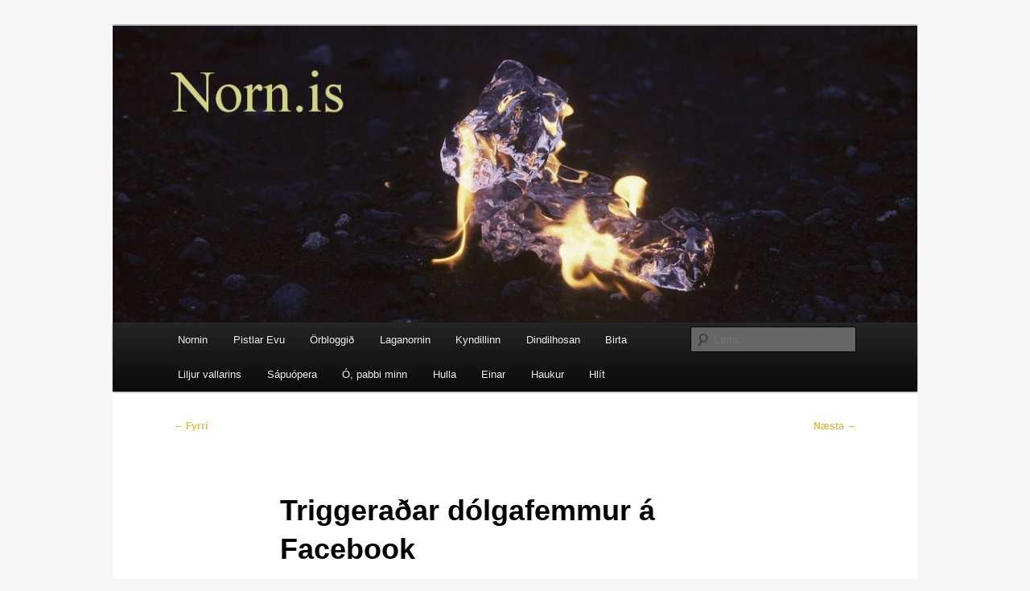

--- FILE ---
content_type: text/html; charset=UTF-8
request_url: https://www.norn.is/blog/triggeradar-dolgafemmur-facebook/
body_size: 10519
content:
<!DOCTYPE html>
<html lang="is">
<head>
<meta charset="UTF-8" />
<meta name="viewport" content="width=device-width, initial-scale=1.0" />
<title>
Triggeraðar dólgafemmur á Facebook - Norn.isNorn.is	</title>
<link rel="profile" href="https://gmpg.org/xfn/11" />
<link rel="stylesheet" type="text/css" media="all" href="https://www.norn.is/wp-content/themes/mins-eigins/style.css?ver=20251202" />
<link rel="pingback" href="https://www.norn.is/xmlrpc.php">
<meta name='robots' content='noindex, nofollow' />

	<!-- This site is optimized with the Yoast SEO plugin v26.8 - https://yoast.com/product/yoast-seo-wordpress/ -->
	<meta property="og:locale" content="is_IS" />
	<meta property="og:type" content="article" />
	<meta property="og:title" content="Triggeraðar dólgafemmur á Facebook - Norn.is" />
	<meta property="og:description" content="S&iacute;&eth;asta &thorn;ri&eth;judagskv&ouml;ld f&eacute;kk &eacute;g &aacute;bendingu um a&eth; &iacute; loku&eth;um fb h&oacute;p v&aelig;ri gagnr&yacute;ni m&iacute;n &aacute; feminiskar ranns&oacute;knir til umr&aelig;&eth;u. &Eacute;g haf&eth;i veri&eth; skr&aacute;&eth; &iacute; &thorn;ennan h&oacute;p (ekki a&eth; eigin frumkv&aelig;&eth;i) svo &eacute;g f&oacute;r inn &aacute; &thorn;ennan &thorn;r&aacute;&eth; og augl&yacute;sti&nbsp;eftir &iacute;slenskri, &hellip; Halda áfram að lesa &rarr; Halda áfram að lesa &rarr;" />
	<meta property="og:url" content="https://www.norn.is/blog/triggeradar-dolgafemmur-facebook/" />
	<meta property="og:site_name" content="Norn.is" />
	<meta property="article:publisher" content="https://www.facebook.com/eva.norn/" />
	<meta property="article:published_time" content="2015-09-03T21:59:47+00:00" />
	<meta property="article:modified_time" content="2019-05-02T08:04:51+00:00" />
	<meta property="og:image" content="http://www.norn.is/wp-content/uploads/2015/09/111315-RickMcKee2-750x400.jpg" />
	<meta name="author" content="kyndill" />
	<meta name="twitter:card" content="summary_large_image" />
	<meta name="twitter:label1" content="Written by" />
	<meta name="twitter:data1" content="" />
	<meta name="twitter:label2" content="Est. reading time" />
	<meta name="twitter:data2" content="2 minutes" />
	<script type="application/ld+json" class="yoast-schema-graph">{"@context":"https://schema.org","@graph":[{"@type":"Article","@id":"https://www.norn.is/blog/triggeradar-dolgafemmur-facebook/#article","isPartOf":{"@id":"https://www.norn.is/blog/triggeradar-dolgafemmur-facebook/"},"author":{"name":"kyndill","@id":"https://www.norn.is/#/schema/person/028c33a62d8436ba2faf43a3841d1dce"},"headline":"Triggeraðar dólgafemmur á Facebook","datePublished":"2015-09-03T21:59:47+00:00","dateModified":"2019-05-02T08:04:51+00:00","mainEntityOfPage":{"@id":"https://www.norn.is/blog/triggeradar-dolgafemmur-facebook/"},"wordCount":402,"image":{"@id":"https://www.norn.is/blog/triggeradar-dolgafemmur-facebook/#primaryimage"},"thumbnailUrl":"http://www.norn.is/wp-content/uploads/2015/09/111315-RickMcKee2-750x400.jpg","keywords":["Christina Hoff Sommers","Fánaberar fávísinnar","gervivísindi","trigger warnings","þolendaskömm"],"articleSection":["Allt efni","Kyndillinn (um kyn og klám)"],"inLanguage":"is"},{"@type":"WebPage","@id":"https://www.norn.is/blog/triggeradar-dolgafemmur-facebook/","url":"https://www.norn.is/blog/triggeradar-dolgafemmur-facebook/","name":"Triggeraðar dólgafemmur á Facebook - Norn.is","isPartOf":{"@id":"https://www.norn.is/#website"},"primaryImageOfPage":{"@id":"https://www.norn.is/blog/triggeradar-dolgafemmur-facebook/#primaryimage"},"image":{"@id":"https://www.norn.is/blog/triggeradar-dolgafemmur-facebook/#primaryimage"},"thumbnailUrl":"http://www.norn.is/wp-content/uploads/2015/09/111315-RickMcKee2-750x400.jpg","datePublished":"2015-09-03T21:59:47+00:00","dateModified":"2019-05-02T08:04:51+00:00","author":{"@id":"https://www.norn.is/#/schema/person/028c33a62d8436ba2faf43a3841d1dce"},"breadcrumb":{"@id":"https://www.norn.is/blog/triggeradar-dolgafemmur-facebook/#breadcrumb"},"inLanguage":"is","potentialAction":[{"@type":"ReadAction","target":["https://www.norn.is/blog/triggeradar-dolgafemmur-facebook/"]}]},{"@type":"ImageObject","inLanguage":"is","@id":"https://www.norn.is/blog/triggeradar-dolgafemmur-facebook/#primaryimage","url":"http://www.norn.is/wp-content/uploads/2015/09/111315-RickMcKee2-750x400.jpg","contentUrl":"http://www.norn.is/wp-content/uploads/2015/09/111315-RickMcKee2-750x400.jpg"},{"@type":"BreadcrumbList","@id":"https://www.norn.is/blog/triggeradar-dolgafemmur-facebook/#breadcrumb","itemListElement":[{"@type":"ListItem","position":1,"name":"Home","item":"https://www.norn.is/"},{"@type":"ListItem","position":2,"name":"Triggeraðar dólgafemmur á Facebook"}]},{"@type":"WebSite","@id":"https://www.norn.is/#website","url":"https://www.norn.is/","name":"Norn.is","description":"Eva Hauksdóttir","potentialAction":[{"@type":"SearchAction","target":{"@type":"EntryPoint","urlTemplate":"https://www.norn.is/?s={search_term_string}"},"query-input":{"@type":"PropertyValueSpecification","valueRequired":true,"valueName":"search_term_string"}}],"inLanguage":"is"},{"@type":"Person","@id":"https://www.norn.is/#/schema/person/028c33a62d8436ba2faf43a3841d1dce","name":"kyndill","url":"https://www.norn.is/blog/author/kyndill/"}]}</script>
	<!-- / Yoast SEO plugin. -->


<link rel="amphtml" href="https://www.norn.is/blog/triggeradar-dolgafemmur-facebook/amp/" /><meta name="generator" content="AMP for WP 1.1.11"/><link rel="alternate" type="application/rss+xml" title="Norn.is &raquo; Straumur" href="https://www.norn.is/feed/" />
<link rel="alternate" type="application/rss+xml" title="Norn.is &raquo; Straumur athugasemda" href="https://www.norn.is/comments/feed/" />
<link rel="alternate" title="oEmbed (JSON)" type="application/json+oembed" href="https://www.norn.is/wp-json/oembed/1.0/embed?url=https%3A%2F%2Fwww.norn.is%2Fblog%2Ftriggeradar-dolgafemmur-facebook%2F" />
<link rel="alternate" title="oEmbed (XML)" type="text/xml+oembed" href="https://www.norn.is/wp-json/oembed/1.0/embed?url=https%3A%2F%2Fwww.norn.is%2Fblog%2Ftriggeradar-dolgafemmur-facebook%2F&#038;format=xml" />
<style id='wp-img-auto-sizes-contain-inline-css' type='text/css'>
img:is([sizes=auto i],[sizes^="auto," i]){contain-intrinsic-size:3000px 1500px}
/*# sourceURL=wp-img-auto-sizes-contain-inline-css */
</style>
<style id='wp-emoji-styles-inline-css' type='text/css'>

	img.wp-smiley, img.emoji {
		display: inline !important;
		border: none !important;
		box-shadow: none !important;
		height: 1em !important;
		width: 1em !important;
		margin: 0 0.07em !important;
		vertical-align: -0.1em !important;
		background: none !important;
		padding: 0 !important;
	}
/*# sourceURL=wp-emoji-styles-inline-css */
</style>
<style id='wp-block-library-inline-css' type='text/css'>
:root{--wp-block-synced-color:#7a00df;--wp-block-synced-color--rgb:122,0,223;--wp-bound-block-color:var(--wp-block-synced-color);--wp-editor-canvas-background:#ddd;--wp-admin-theme-color:#007cba;--wp-admin-theme-color--rgb:0,124,186;--wp-admin-theme-color-darker-10:#006ba1;--wp-admin-theme-color-darker-10--rgb:0,107,160.5;--wp-admin-theme-color-darker-20:#005a87;--wp-admin-theme-color-darker-20--rgb:0,90,135;--wp-admin-border-width-focus:2px}@media (min-resolution:192dpi){:root{--wp-admin-border-width-focus:1.5px}}.wp-element-button{cursor:pointer}:root .has-very-light-gray-background-color{background-color:#eee}:root .has-very-dark-gray-background-color{background-color:#313131}:root .has-very-light-gray-color{color:#eee}:root .has-very-dark-gray-color{color:#313131}:root .has-vivid-green-cyan-to-vivid-cyan-blue-gradient-background{background:linear-gradient(135deg,#00d084,#0693e3)}:root .has-purple-crush-gradient-background{background:linear-gradient(135deg,#34e2e4,#4721fb 50%,#ab1dfe)}:root .has-hazy-dawn-gradient-background{background:linear-gradient(135deg,#faaca8,#dad0ec)}:root .has-subdued-olive-gradient-background{background:linear-gradient(135deg,#fafae1,#67a671)}:root .has-atomic-cream-gradient-background{background:linear-gradient(135deg,#fdd79a,#004a59)}:root .has-nightshade-gradient-background{background:linear-gradient(135deg,#330968,#31cdcf)}:root .has-midnight-gradient-background{background:linear-gradient(135deg,#020381,#2874fc)}:root{--wp--preset--font-size--normal:16px;--wp--preset--font-size--huge:42px}.has-regular-font-size{font-size:1em}.has-larger-font-size{font-size:2.625em}.has-normal-font-size{font-size:var(--wp--preset--font-size--normal)}.has-huge-font-size{font-size:var(--wp--preset--font-size--huge)}.has-text-align-center{text-align:center}.has-text-align-left{text-align:left}.has-text-align-right{text-align:right}.has-fit-text{white-space:nowrap!important}#end-resizable-editor-section{display:none}.aligncenter{clear:both}.items-justified-left{justify-content:flex-start}.items-justified-center{justify-content:center}.items-justified-right{justify-content:flex-end}.items-justified-space-between{justify-content:space-between}.screen-reader-text{border:0;clip-path:inset(50%);height:1px;margin:-1px;overflow:hidden;padding:0;position:absolute;width:1px;word-wrap:normal!important}.screen-reader-text:focus{background-color:#ddd;clip-path:none;color:#444;display:block;font-size:1em;height:auto;left:5px;line-height:normal;padding:15px 23px 14px;text-decoration:none;top:5px;width:auto;z-index:100000}html :where(.has-border-color){border-style:solid}html :where([style*=border-top-color]){border-top-style:solid}html :where([style*=border-right-color]){border-right-style:solid}html :where([style*=border-bottom-color]){border-bottom-style:solid}html :where([style*=border-left-color]){border-left-style:solid}html :where([style*=border-width]){border-style:solid}html :where([style*=border-top-width]){border-top-style:solid}html :where([style*=border-right-width]){border-right-style:solid}html :where([style*=border-bottom-width]){border-bottom-style:solid}html :where([style*=border-left-width]){border-left-style:solid}html :where(img[class*=wp-image-]){height:auto;max-width:100%}:where(figure){margin:0 0 1em}html :where(.is-position-sticky){--wp-admin--admin-bar--position-offset:var(--wp-admin--admin-bar--height,0px)}@media screen and (max-width:600px){html :where(.is-position-sticky){--wp-admin--admin-bar--position-offset:0px}}

/*# sourceURL=wp-block-library-inline-css */
</style><style id='global-styles-inline-css' type='text/css'>
:root{--wp--preset--aspect-ratio--square: 1;--wp--preset--aspect-ratio--4-3: 4/3;--wp--preset--aspect-ratio--3-4: 3/4;--wp--preset--aspect-ratio--3-2: 3/2;--wp--preset--aspect-ratio--2-3: 2/3;--wp--preset--aspect-ratio--16-9: 16/9;--wp--preset--aspect-ratio--9-16: 9/16;--wp--preset--color--black: #000;--wp--preset--color--cyan-bluish-gray: #abb8c3;--wp--preset--color--white: #fff;--wp--preset--color--pale-pink: #f78da7;--wp--preset--color--vivid-red: #cf2e2e;--wp--preset--color--luminous-vivid-orange: #ff6900;--wp--preset--color--luminous-vivid-amber: #fcb900;--wp--preset--color--light-green-cyan: #7bdcb5;--wp--preset--color--vivid-green-cyan: #00d084;--wp--preset--color--pale-cyan-blue: #8ed1fc;--wp--preset--color--vivid-cyan-blue: #0693e3;--wp--preset--color--vivid-purple: #9b51e0;--wp--preset--color--blue: #1982d1;--wp--preset--color--dark-gray: #373737;--wp--preset--color--medium-gray: #666;--wp--preset--color--light-gray: #e2e2e2;--wp--preset--gradient--vivid-cyan-blue-to-vivid-purple: linear-gradient(135deg,rgb(6,147,227) 0%,rgb(155,81,224) 100%);--wp--preset--gradient--light-green-cyan-to-vivid-green-cyan: linear-gradient(135deg,rgb(122,220,180) 0%,rgb(0,208,130) 100%);--wp--preset--gradient--luminous-vivid-amber-to-luminous-vivid-orange: linear-gradient(135deg,rgb(252,185,0) 0%,rgb(255,105,0) 100%);--wp--preset--gradient--luminous-vivid-orange-to-vivid-red: linear-gradient(135deg,rgb(255,105,0) 0%,rgb(207,46,46) 100%);--wp--preset--gradient--very-light-gray-to-cyan-bluish-gray: linear-gradient(135deg,rgb(238,238,238) 0%,rgb(169,184,195) 100%);--wp--preset--gradient--cool-to-warm-spectrum: linear-gradient(135deg,rgb(74,234,220) 0%,rgb(151,120,209) 20%,rgb(207,42,186) 40%,rgb(238,44,130) 60%,rgb(251,105,98) 80%,rgb(254,248,76) 100%);--wp--preset--gradient--blush-light-purple: linear-gradient(135deg,rgb(255,206,236) 0%,rgb(152,150,240) 100%);--wp--preset--gradient--blush-bordeaux: linear-gradient(135deg,rgb(254,205,165) 0%,rgb(254,45,45) 50%,rgb(107,0,62) 100%);--wp--preset--gradient--luminous-dusk: linear-gradient(135deg,rgb(255,203,112) 0%,rgb(199,81,192) 50%,rgb(65,88,208) 100%);--wp--preset--gradient--pale-ocean: linear-gradient(135deg,rgb(255,245,203) 0%,rgb(182,227,212) 50%,rgb(51,167,181) 100%);--wp--preset--gradient--electric-grass: linear-gradient(135deg,rgb(202,248,128) 0%,rgb(113,206,126) 100%);--wp--preset--gradient--midnight: linear-gradient(135deg,rgb(2,3,129) 0%,rgb(40,116,252) 100%);--wp--preset--font-size--small: 13px;--wp--preset--font-size--medium: 20px;--wp--preset--font-size--large: 36px;--wp--preset--font-size--x-large: 42px;--wp--preset--spacing--20: 0.44rem;--wp--preset--spacing--30: 0.67rem;--wp--preset--spacing--40: 1rem;--wp--preset--spacing--50: 1.5rem;--wp--preset--spacing--60: 2.25rem;--wp--preset--spacing--70: 3.38rem;--wp--preset--spacing--80: 5.06rem;--wp--preset--shadow--natural: 6px 6px 9px rgba(0, 0, 0, 0.2);--wp--preset--shadow--deep: 12px 12px 50px rgba(0, 0, 0, 0.4);--wp--preset--shadow--sharp: 6px 6px 0px rgba(0, 0, 0, 0.2);--wp--preset--shadow--outlined: 6px 6px 0px -3px rgb(255, 255, 255), 6px 6px rgb(0, 0, 0);--wp--preset--shadow--crisp: 6px 6px 0px rgb(0, 0, 0);}:where(.is-layout-flex){gap: 0.5em;}:where(.is-layout-grid){gap: 0.5em;}body .is-layout-flex{display: flex;}.is-layout-flex{flex-wrap: wrap;align-items: center;}.is-layout-flex > :is(*, div){margin: 0;}body .is-layout-grid{display: grid;}.is-layout-grid > :is(*, div){margin: 0;}:where(.wp-block-columns.is-layout-flex){gap: 2em;}:where(.wp-block-columns.is-layout-grid){gap: 2em;}:where(.wp-block-post-template.is-layout-flex){gap: 1.25em;}:where(.wp-block-post-template.is-layout-grid){gap: 1.25em;}.has-black-color{color: var(--wp--preset--color--black) !important;}.has-cyan-bluish-gray-color{color: var(--wp--preset--color--cyan-bluish-gray) !important;}.has-white-color{color: var(--wp--preset--color--white) !important;}.has-pale-pink-color{color: var(--wp--preset--color--pale-pink) !important;}.has-vivid-red-color{color: var(--wp--preset--color--vivid-red) !important;}.has-luminous-vivid-orange-color{color: var(--wp--preset--color--luminous-vivid-orange) !important;}.has-luminous-vivid-amber-color{color: var(--wp--preset--color--luminous-vivid-amber) !important;}.has-light-green-cyan-color{color: var(--wp--preset--color--light-green-cyan) !important;}.has-vivid-green-cyan-color{color: var(--wp--preset--color--vivid-green-cyan) !important;}.has-pale-cyan-blue-color{color: var(--wp--preset--color--pale-cyan-blue) !important;}.has-vivid-cyan-blue-color{color: var(--wp--preset--color--vivid-cyan-blue) !important;}.has-vivid-purple-color{color: var(--wp--preset--color--vivid-purple) !important;}.has-black-background-color{background-color: var(--wp--preset--color--black) !important;}.has-cyan-bluish-gray-background-color{background-color: var(--wp--preset--color--cyan-bluish-gray) !important;}.has-white-background-color{background-color: var(--wp--preset--color--white) !important;}.has-pale-pink-background-color{background-color: var(--wp--preset--color--pale-pink) !important;}.has-vivid-red-background-color{background-color: var(--wp--preset--color--vivid-red) !important;}.has-luminous-vivid-orange-background-color{background-color: var(--wp--preset--color--luminous-vivid-orange) !important;}.has-luminous-vivid-amber-background-color{background-color: var(--wp--preset--color--luminous-vivid-amber) !important;}.has-light-green-cyan-background-color{background-color: var(--wp--preset--color--light-green-cyan) !important;}.has-vivid-green-cyan-background-color{background-color: var(--wp--preset--color--vivid-green-cyan) !important;}.has-pale-cyan-blue-background-color{background-color: var(--wp--preset--color--pale-cyan-blue) !important;}.has-vivid-cyan-blue-background-color{background-color: var(--wp--preset--color--vivid-cyan-blue) !important;}.has-vivid-purple-background-color{background-color: var(--wp--preset--color--vivid-purple) !important;}.has-black-border-color{border-color: var(--wp--preset--color--black) !important;}.has-cyan-bluish-gray-border-color{border-color: var(--wp--preset--color--cyan-bluish-gray) !important;}.has-white-border-color{border-color: var(--wp--preset--color--white) !important;}.has-pale-pink-border-color{border-color: var(--wp--preset--color--pale-pink) !important;}.has-vivid-red-border-color{border-color: var(--wp--preset--color--vivid-red) !important;}.has-luminous-vivid-orange-border-color{border-color: var(--wp--preset--color--luminous-vivid-orange) !important;}.has-luminous-vivid-amber-border-color{border-color: var(--wp--preset--color--luminous-vivid-amber) !important;}.has-light-green-cyan-border-color{border-color: var(--wp--preset--color--light-green-cyan) !important;}.has-vivid-green-cyan-border-color{border-color: var(--wp--preset--color--vivid-green-cyan) !important;}.has-pale-cyan-blue-border-color{border-color: var(--wp--preset--color--pale-cyan-blue) !important;}.has-vivid-cyan-blue-border-color{border-color: var(--wp--preset--color--vivid-cyan-blue) !important;}.has-vivid-purple-border-color{border-color: var(--wp--preset--color--vivid-purple) !important;}.has-vivid-cyan-blue-to-vivid-purple-gradient-background{background: var(--wp--preset--gradient--vivid-cyan-blue-to-vivid-purple) !important;}.has-light-green-cyan-to-vivid-green-cyan-gradient-background{background: var(--wp--preset--gradient--light-green-cyan-to-vivid-green-cyan) !important;}.has-luminous-vivid-amber-to-luminous-vivid-orange-gradient-background{background: var(--wp--preset--gradient--luminous-vivid-amber-to-luminous-vivid-orange) !important;}.has-luminous-vivid-orange-to-vivid-red-gradient-background{background: var(--wp--preset--gradient--luminous-vivid-orange-to-vivid-red) !important;}.has-very-light-gray-to-cyan-bluish-gray-gradient-background{background: var(--wp--preset--gradient--very-light-gray-to-cyan-bluish-gray) !important;}.has-cool-to-warm-spectrum-gradient-background{background: var(--wp--preset--gradient--cool-to-warm-spectrum) !important;}.has-blush-light-purple-gradient-background{background: var(--wp--preset--gradient--blush-light-purple) !important;}.has-blush-bordeaux-gradient-background{background: var(--wp--preset--gradient--blush-bordeaux) !important;}.has-luminous-dusk-gradient-background{background: var(--wp--preset--gradient--luminous-dusk) !important;}.has-pale-ocean-gradient-background{background: var(--wp--preset--gradient--pale-ocean) !important;}.has-electric-grass-gradient-background{background: var(--wp--preset--gradient--electric-grass) !important;}.has-midnight-gradient-background{background: var(--wp--preset--gradient--midnight) !important;}.has-small-font-size{font-size: var(--wp--preset--font-size--small) !important;}.has-medium-font-size{font-size: var(--wp--preset--font-size--medium) !important;}.has-large-font-size{font-size: var(--wp--preset--font-size--large) !important;}.has-x-large-font-size{font-size: var(--wp--preset--font-size--x-large) !important;}
/*# sourceURL=global-styles-inline-css */
</style>

<style id='classic-theme-styles-inline-css' type='text/css'>
/*! This file is auto-generated */
.wp-block-button__link{color:#fff;background-color:#32373c;border-radius:9999px;box-shadow:none;text-decoration:none;padding:calc(.667em + 2px) calc(1.333em + 2px);font-size:1.125em}.wp-block-file__button{background:#32373c;color:#fff;text-decoration:none}
/*# sourceURL=/wp-includes/css/classic-themes.min.css */
</style>
<link rel='stylesheet' id='image-lazy-load-frontend-css' href='https://www.norn.is/wp-content/plugins/image-lazy-load/assets/css/frontend.css?ver=1.1.4' type='text/css' media='all' />
<link rel='stylesheet' id='vlp-public-css' href='https://www.norn.is/wp-content/plugins/visual-link-preview/dist/public.css?ver=2.3.0' type='text/css' media='all' />
<link rel='stylesheet' id='ye_dynamic-css' href='https://www.norn.is/wp-content/plugins/youtube-embed/css/main.min.css?ver=5.4' type='text/css' media='all' />
<link rel='stylesheet' id='parent-style-css' href='https://www.norn.is/wp-content/themes/twentyeleven/style.css?ver=6.9' type='text/css' media='all' />
<link rel='stylesheet' id='child-style-css' href='https://www.norn.is/wp-content/themes/mins-eigins/style.css?ver=6.9' type='text/css' media='all' />
<link rel='stylesheet' id='twentyeleven-block-style-css' href='https://www.norn.is/wp-content/themes/twentyeleven/blocks.css?ver=20240703' type='text/css' media='all' />
<script type="text/javascript" src="https://www.norn.is/wp-includes/js/jquery/jquery.min.js?ver=3.7.1" id="jquery-core-js"></script>
<script type="text/javascript" src="https://www.norn.is/wp-includes/js/jquery/jquery-migrate.min.js?ver=3.4.1" id="jquery-migrate-js"></script>
<link rel="https://api.w.org/" href="https://www.norn.is/wp-json/" /><link rel="alternate" title="JSON" type="application/json" href="https://www.norn.is/wp-json/wp/v2/posts/4294" /><link rel="EditURI" type="application/rsd+xml" title="RSD" href="https://www.norn.is/xmlrpc.php?rsd" />
<link rel='shortlink' href='https://www.norn.is/?p=4294' />
<style>/* CSS added by WP Meta and Date Remover*/.entry-meta {display:none !important;}
	.home .entry-meta { display: none; }
	.entry-footer {display:none !important;}
	.home .entry-footer { display: none; }</style>	<style>
		/* Link color */
		a,
		#site-title a:focus,
		#site-title a:hover,
		#site-title a:active,
		.entry-title a:hover,
		.entry-title a:focus,
		.entry-title a:active,
		.widget_twentyeleven_ephemera .comments-link a:hover,
		section.recent-posts .other-recent-posts a[rel="bookmark"]:hover,
		section.recent-posts .other-recent-posts .comments-link a:hover,
		.format-image footer.entry-meta a:hover,
		#site-generator a:hover {
			color: #dcbb4e;
		}
		section.recent-posts .other-recent-posts .comments-link a:hover {
			border-color: #dcbb4e;
		}
		article.feature-image.small .entry-summary p a:hover,
		.entry-header .comments-link a:hover,
		.entry-header .comments-link a:focus,
		.entry-header .comments-link a:active,
		.feature-slider a.active {
			background-color: #dcbb4e;
		}
	</style>
			<style type="text/css" id="twentyeleven-header-css">
				#site-title,
		#site-description {
			position: absolute;
			clip-path: inset(50%);
		}
				</style>
		<style type="text/css" id="custom-background-css">
body.custom-background { background-color: #f7f7f7; }
</style>
	<link rel="icon" href="https://www.norn.is/wp-content/uploads/2017/09/cropped-1237116_160378767499967_84665999_n-32x32.png" sizes="32x32" />
<link rel="icon" href="https://www.norn.is/wp-content/uploads/2017/09/cropped-1237116_160378767499967_84665999_n-192x192.png" sizes="192x192" />
<link rel="apple-touch-icon" href="https://www.norn.is/wp-content/uploads/2017/09/cropped-1237116_160378767499967_84665999_n-180x180.png" />
<meta name="msapplication-TileImage" content="https://www.norn.is/wp-content/uploads/2017/09/cropped-1237116_160378767499967_84665999_n-270x270.png" />
		<style type="text/css" id="wp-custom-css">
			/*
Welcome to Custom CSS!

To learn how this works, see http://wp.me/PEmnE-Bt
*/
Reduce `padding-top: 0em; in style.css(line 509) up to your requirement.

#Norn.is {
	margin-right: 0;
	padding-bottom: 0;
	padding-left: 0;
	padding-right: 0;
	padding-top: 0;
}

`

Reduce margin-bottom: 3.65625em; in style.css(line 525) as per your requirement.

#site-description {
	color: #7A7A7A;
	font-size: 14px;
	margin-bottom: 3.65625em;
	margin-left: 0;
	margin-right: 270px;
	margin-top: 0;
}		</style>
		</head>

<body class="wp-singular post-template-default single single-post postid-4294 single-format-standard custom-background wp-embed-responsive wp-theme-twentyeleven wp-child-theme-mins-eigins singular two-column right-sidebar">
<div class="skip-link"><a class="assistive-text" href="#content">Hoppa í meginmál</a></div><div id="page" class="hfeed">
	<header id="branding">
			<hgroup>
									<h1 id="site-title"><span><a href="https://www.norn.is/" rel="home" >Norn.is</a></span></h1>
										<h2 id="site-description">Eva Hauksdóttir</h2>
							</hgroup>

						<a href="https://www.norn.is/" rel="home" >
				<img src="https://www.norn.is/wp-content/uploads/2013/08/copy-cropped-haus.jpg" width="1000" height="369" alt="Norn.is" srcset="https://www.norn.is/wp-content/uploads/2013/08/copy-cropped-haus.jpg 1000w, https://www.norn.is/wp-content/uploads/2013/08/copy-cropped-haus-300x110.jpg 300w" sizes="(max-width: 1000px) 100vw, 1000px" decoding="async" fetchpriority="high" />			</a>
			
						<div class="only-search with-image">
					<form method="get" id="searchform" action="https://www.norn.is/">
		<label for="s" class="assistive-text">Leita</label>
		<input type="text" class="field" name="s" id="s" placeholder="Leita" />
		<input type="submit" class="submit" name="submit" id="searchsubmit" value="Leita" />
	</form>
			</div>
				
			<nav id="access">
				<h3 class="assistive-text">Aðalvalmynd	</h3>
				<div class="menu-heim-container"><ul id="menu-heim" class="menu"><li id="menu-item-15862" class="menu-item menu-item-type-custom menu-item-object-custom menu-item-home menu-item-15862"><a href="http://www.norn.is" title="						">Nornin</a></li>
<li id="menu-item-474" class="menu-item menu-item-type-custom menu-item-object-custom menu-item-474"><a href="http://www.norn.is/pistlar">Pistlar Evu</a></li>
<li id="menu-item-623" class="menu-item menu-item-type-custom menu-item-object-custom menu-item-623"><a href="http://www.norn.is/orblogg/">Örbloggið</a></li>
<li id="menu-item-798" class="menu-item menu-item-type-custom menu-item-object-custom menu-item-798"><a href="http://www.norn.is/laganornin">Laganornin</a></li>
<li id="menu-item-67" class="menu-item menu-item-type-custom menu-item-object-custom menu-item-67"><a href="http://www.norn.is/kyndillinn">Kyndillinn</a></li>
<li id="menu-item-498" class="menu-item menu-item-type-custom menu-item-object-custom menu-item-498"><a href="http://www.norn.is/dindilhosan/">Dindilhosan</a></li>
<li id="menu-item-667" class="menu-item menu-item-type-custom menu-item-object-custom menu-item-667"><a href="http://www.norn.is/birta/">Birta</a></li>
<li id="menu-item-873" class="menu-item menu-item-type-custom menu-item-object-custom menu-item-873"><a href="http://www.norn.is/liljur-vallarins/">Liljur vallarins</a></li>
<li id="menu-item-15869" class="menu-item menu-item-type-custom menu-item-object-custom menu-item-15869"><a href="http://www.norn.is/sapuopera/" title="						">Sápuópera</a></li>
<li id="menu-item-639" class="menu-item menu-item-type-custom menu-item-object-custom menu-item-639"><a href="http://www.norn.is/pabbi/">Ó, pabbi minn</a></li>
<li id="menu-item-998" class="menu-item menu-item-type-custom menu-item-object-custom menu-item-998"><a href="http://www.norn.is/hulla">Hulla</a></li>
<li id="menu-item-1471" class="menu-item menu-item-type-custom menu-item-object-custom menu-item-1471"><a href="http://www.norn.is/einar">Einar</a></li>
<li id="menu-item-17894" class="menu-item menu-item-type-custom menu-item-object-custom menu-item-17894"><a href="http://www.norn.is/haukur">Haukur</a></li>
<li id="menu-item-22334" class="menu-item menu-item-type-custom menu-item-object-custom menu-item-22334"><a href="https://hlit.is/">Hlít</a></li>
</ul></div>			</nav><!-- #access -->
	</header><!-- #branding -->


	<div id="main">

		<div id="primary">
			<div id="content" role="main">

				
					<nav id="nav-single">
						<h3 class="assistive-text">Leiðarkerfi færslna</h3>
						<span class="nav-previous"><a href="https://www.norn.is/blog/pirataskjaldborgin-fjarmalaradherra-og-sjotta-bodordid/" rel="prev"><span class="meta-nav">&larr;</span> Fyrri</a></span>
						<span class="nav-next"><a href="https://www.norn.is/blog/umfang-mala-rettlaetir-ekki-mannrettindabrot-vidtal-vid-hafthor-saevarsson/" rel="next">Næsta <span class="meta-nav">&rarr;</span></a></span>
					</nav><!-- #nav-single -->

					
<article id="post-4294" class="post-4294 post type-post status-publish format-standard hentry category-allt-efni category-kyndillinn-um-kyn-og-klam tag-christina-hoff-sommers tag-fanaberar-favisinnar tag-gervivisindi tag-trigger-warnings tag-tholendaskomm">
	<header class="entry-header">
		<h1 class="entry-title">Triggeraðar dólgafemmur á Facebook</h1>

				<div class="entry-meta">
			<span class="sep">Birt þann </span><a href="https://www.norn.is/blog/triggeradar-dolgafemmur-facebook/" title="" rel="bookmark"><time class="entry-date" datetime=""></time></a><span class="by-author"> <span class="sep"> af </span> <span class="author vcard"><a class="url fn n" href="https://www.norn.is/blog/author/kyndill/" title="Skoða allar færslur eftir " rel="author"></a></span></span>		</div><!-- .entry-meta -->
			</header><!-- .entry-header -->

	<div class="entry-content">
		<p>				<a href="http://www.norn.is/wp-content/uploads/2015/09/111315-RickMcKee2-750x400.jpg"><noscript><IMG class="aligncenter size-full wp-image-3164" height="400" src="http://www.norn.is/wp-content/uploads/2015/09/111315-RickMcKee2-750x400.jpg" width="750"></noscript><img decoding="async" class="aligncenter size-full wp-image-3164 lazy" alt="" width="750" height="400" data-src="http://www.norn.is/wp-content/uploads/2015/09/111315-RickMcKee2-750x400.jpg" src="[data-uri]"></a>S&iacute;&eth;asta &thorn;ri&eth;judagskv&ouml;ld f&eacute;kk &eacute;g &aacute;bendingu um a&eth; &iacute; loku&eth;um fb h&oacute;p v&aelig;ri gagnr&yacute;ni m&iacute;n &aacute; feminiskar ranns&oacute;knir til umr&aelig;&eth;u. &Eacute;g haf&eth;i veri&eth; skr&aacute;&eth; &iacute; &thorn;ennan h&oacute;p (ekki a&eth; eigin frumkv&aelig;&eth;i) svo &eacute;g f&oacute;r inn &aacute; &thorn;ennan &thorn;r&aacute;&eth; og augl&yacute;sti<span class="text_exposed_show">&nbsp;eftir &iacute;slenskri, feminiskri ranns&oacute;kn, sem sni&eth;gengi ekki v&iacute;sindalegar a&eth;fer&eth;ir. Ekki gat neinn bent &aacute; sl&iacute;ka ranns&oacute;kn en m&eacute;r var hinsvegar sagt a&eth; &thorn;ar sem &eacute;g hef&eth;i ekki pr&oacute;fgr&aacute;&eth;u &iacute; v&iacute;sindalegri a&eth;fer&eth;afr&aelig;&eth;i, v&aelig;ri &eacute;g vanh&aelig;f til a&eth; meta kynjafr&aelig;&eth;ranns&oacute;knir.</span><span id="more-4294"></span><div class="text_exposed_show">
<p>&Iacute; framhaldinu var &eacute;g svo &aacute;s&ouml;ku&eth; um &bdquo;&thorn;olendask&ouml;mm&ldquo; &thorn;&oacute;tt &eacute;g hef&eth;i ekki minnst &aacute; ofbeldi e&eth;a &thorn;olendur, heldur, a&eth; gefnu tilefni, bent &aacute; a&eth; &thorn;a&eth; &thorn;arf ekki pr&oacute;fgr&aacute;&eth;u til a&eth; &aacute;tta sig &aacute; &thorn;v&iacute; a&eth; &bdquo;ranns&oacute;kn&ldquo; &thorn;ar sem 6 manna &uacute;rtak er vali&eth; me&eth; &thorn;a&eth; &iacute; huga a&eth; n&aacute; fram fyrirframgefinni ni&eth;urst&ouml;&eth;u, er ekki til &thorn;ess fallin a&eth; draga v&iacute;&eth;t&aelig;kar &aacute;lyktanir.</p>
<p>Allt a&eth; einu var m&eacute;r sagt a&eth; h&oacute;purinn &aelig;tti a&eth; vera &bdquo;&thorn;olendav&aelig;nn vettvangur&ldquo; og &thorn;&oacute;ttu hugmyndir m&iacute;nar vera svo hr&aelig;&eth;ileg reynsla fyrir &thorn;olendur a&eth; m&eacute;r var hent &uacute;t &uacute;r h&oacute;pnum. Ekki gr&aelig;t &eacute;g &thorn;a&eth;, m&eacute;r finnst yfirdrifi&eth; n&oacute;g frambo&eth; af nau&eth;gunars&ouml;gum &aacute; netinu. M&eacute;r finnst l&eacute;legt a&eth; gefa f&oacute;lki sem er til umr&aelig;&eth;u ekki kost &aacute; a&eth; svara fyrir sig en &thorn;a&eth; er tilgangsl&iacute;ti&eth; a&eth; reyna a&eth; halda uppi samr&aelig;&eth;u vi&eth; &thorn;essa nau&eth;gunarmenningarpredikara hvort sem er.</p>
<p>En &thorn;essi upp&aacute;koma sannf&aelig;r&eth;i mig um a&eth; s&uacute; hugmynd a&eth; f&oacute;lk sem hefur or&eth;i&eth; fyrir kynfer&eth;islegum &aacute;f&ouml;llum eigi helst a&eth; liggja vafi&eth; inn &iacute; b&oacute;mull og sj&uacute;ga &thorn;umalinn &thorn;a&eth; sem eftir er &aelig;vinnar, er ekkert bara amer&iacute;sk klikkun, heldur hafa &iacute;slenskir feministar teki&eth; hana upp &aacute; arma s&iacute;na. Ef bara &thorn;a&eth; a&eth; vita a&eth; einhver sem s&eacute;r &iacute; gegnum rugli&eth; geti fylgst me&eth; fb h&oacute;p, &thorn;ykir traumatiserandi upplifun, &thorn;&aacute; hl&yacute;tur n&aelig;sta skref a&eth; vera &thorn;a&eth; a&eth; h&aacute;sk&oacute;lar bj&oacute;&eth;i upp &aacute; &bdquo;&ouml;ryggisr&yacute;mi&ldquo; me&eth; litab&oacute;kum og sl&ouml;kunart&oacute;nlist, fyrir &thorn;&aacute; sem &bdquo;triggerast&ldquo; &thorn;egar einhver leyfir s&eacute;r a&eth; benda &aacute; falska t&ouml;lfr&aelig;&eth;i og galla&eth;ar ranns&oacute;knir.</p>
<p>&nbsp;</p>
</div><p><iframe title="Trigger warnings demean feminism. Here's why. | FACTUAL FEMINIST" width="584" height="329" src="https://www.youtube.com/embed/hC7Ii1I8wx0?feature=oembed" frameborder="0" allow="accelerometer; autoplay; clipboard-write; encrypted-media; gyroscope; picture-in-picture; web-share" referrerpolicy="strict-origin-when-cross-origin" allowfullscreen></iframe>		</p></p>
			</div><!-- .entry-content -->

	<footer class="entry-meta">
		Þessi færsla var birt í <a href="https://www.norn.is/blog/category/allt-efni/" rel="category tag">Allt efni</a>, <a href="https://www.norn.is/blog/category/kyndillinn-um-kyn-og-klam/" rel="category tag">Kyndillinn (um kyn og klám)</a> og merkt sem <a href="https://www.norn.is/blog/tag/christina-hoff-sommers/" rel="tag">Christina Hoff Sommers</a>, <a href="https://www.norn.is/blog/tag/fanaberar-favisinnar/" rel="tag">Fánaberar fávísinnar</a>, <a href="https://www.norn.is/blog/tag/gervivisindi/" rel="tag">gervivísindi</a>, <a href="https://www.norn.is/blog/tag/trigger-warnings/" rel="tag">trigger warnings</a>, <a href="https://www.norn.is/blog/tag/tholendaskomm/" rel="tag">þolendaskömm</a> eftir <a href="https://www.norn.is/blog/author/kyndill/"></a>. Bókamerkja <a href="https://www.norn.is/blog/triggeradar-dolgafemmur-facebook/" title="Beinn tengill á Triggeraðar dólgafemmur á Facebook" rel="bookmark">beinan tengil</a>.
		
			</footer><!-- .entry-meta -->
</article><!-- #post-4294 -->

						<div id="comments">
	
	
	
	
</div><!-- #comments -->

				
			</div><!-- #content -->
		</div><!-- #primary -->


	</div><!-- #main -->

	<footer id="colophon">

			

			<div id="site-generator">
												<a href="https://wordpress.org/" class="imprint" title="Semantískt og persónuleg útgáfu umhverfi">
					Drifið áfram af WordPress				</a>
			</div>
	</footer><!-- #colophon -->
</div><!-- #page -->

<script type="speculationrules">
{"prefetch":[{"source":"document","where":{"and":[{"href_matches":"/*"},{"not":{"href_matches":["/wp-*.php","/wp-admin/*","/wp-content/uploads/*","/wp-content/*","/wp-content/plugins/*","/wp-content/themes/mins-eigins/*","/wp-content/themes/twentyeleven/*","/*\\?(.+)"]}},{"not":{"selector_matches":"a[rel~=\"nofollow\"]"}},{"not":{"selector_matches":".no-prefetch, .no-prefetch a"}}]},"eagerness":"conservative"}]}
</script>
<script type="text/javascript" src="https://www.norn.is/wp-content/plugins/image-lazy-load/assets/js/min/jquery.lazyloadxt-min.js?ver=1.1.4" id="image-lazy-load-lazyloadxt-js"></script>
<script type="text/javascript" id="image-lazy-load-frontend-js-extra">
/* <![CDATA[ */
var image_lazy_load = {"load":"300","load_horizontal":null};
//# sourceURL=image-lazy-load-frontend-js-extra
/* ]]> */
</script>
<script type="text/javascript" src="https://www.norn.is/wp-content/plugins/image-lazy-load/assets/js/min/frontend-min.js?ver=1.1.4" id="image-lazy-load-frontend-js"></script>
<script type="text/javascript" id="custom-script-js-extra">
/* <![CDATA[ */
var wpdata = {"object_id":"4294","site_url":"https://www.norn.is"};
//# sourceURL=custom-script-js-extra
/* ]]> */
</script>
<script type="text/javascript" src="https://www.norn.is/wp-content/plugins/wp-meta-and-date-remover/assets/js/inspector.js?ver=1.1" id="custom-script-js"></script>
<script id="wp-emoji-settings" type="application/json">
{"baseUrl":"https://s.w.org/images/core/emoji/17.0.2/72x72/","ext":".png","svgUrl":"https://s.w.org/images/core/emoji/17.0.2/svg/","svgExt":".svg","source":{"concatemoji":"https://www.norn.is/wp-includes/js/wp-emoji-release.min.js?ver=6.9"}}
</script>
<script type="module">
/* <![CDATA[ */
/*! This file is auto-generated */
const a=JSON.parse(document.getElementById("wp-emoji-settings").textContent),o=(window._wpemojiSettings=a,"wpEmojiSettingsSupports"),s=["flag","emoji"];function i(e){try{var t={supportTests:e,timestamp:(new Date).valueOf()};sessionStorage.setItem(o,JSON.stringify(t))}catch(e){}}function c(e,t,n){e.clearRect(0,0,e.canvas.width,e.canvas.height),e.fillText(t,0,0);t=new Uint32Array(e.getImageData(0,0,e.canvas.width,e.canvas.height).data);e.clearRect(0,0,e.canvas.width,e.canvas.height),e.fillText(n,0,0);const a=new Uint32Array(e.getImageData(0,0,e.canvas.width,e.canvas.height).data);return t.every((e,t)=>e===a[t])}function p(e,t){e.clearRect(0,0,e.canvas.width,e.canvas.height),e.fillText(t,0,0);var n=e.getImageData(16,16,1,1);for(let e=0;e<n.data.length;e++)if(0!==n.data[e])return!1;return!0}function u(e,t,n,a){switch(t){case"flag":return n(e,"\ud83c\udff3\ufe0f\u200d\u26a7\ufe0f","\ud83c\udff3\ufe0f\u200b\u26a7\ufe0f")?!1:!n(e,"\ud83c\udde8\ud83c\uddf6","\ud83c\udde8\u200b\ud83c\uddf6")&&!n(e,"\ud83c\udff4\udb40\udc67\udb40\udc62\udb40\udc65\udb40\udc6e\udb40\udc67\udb40\udc7f","\ud83c\udff4\u200b\udb40\udc67\u200b\udb40\udc62\u200b\udb40\udc65\u200b\udb40\udc6e\u200b\udb40\udc67\u200b\udb40\udc7f");case"emoji":return!a(e,"\ud83e\u1fac8")}return!1}function f(e,t,n,a){let r;const o=(r="undefined"!=typeof WorkerGlobalScope&&self instanceof WorkerGlobalScope?new OffscreenCanvas(300,150):document.createElement("canvas")).getContext("2d",{willReadFrequently:!0}),s=(o.textBaseline="top",o.font="600 32px Arial",{});return e.forEach(e=>{s[e]=t(o,e,n,a)}),s}function r(e){var t=document.createElement("script");t.src=e,t.defer=!0,document.head.appendChild(t)}a.supports={everything:!0,everythingExceptFlag:!0},new Promise(t=>{let n=function(){try{var e=JSON.parse(sessionStorage.getItem(o));if("object"==typeof e&&"number"==typeof e.timestamp&&(new Date).valueOf()<e.timestamp+604800&&"object"==typeof e.supportTests)return e.supportTests}catch(e){}return null}();if(!n){if("undefined"!=typeof Worker&&"undefined"!=typeof OffscreenCanvas&&"undefined"!=typeof URL&&URL.createObjectURL&&"undefined"!=typeof Blob)try{var e="postMessage("+f.toString()+"("+[JSON.stringify(s),u.toString(),c.toString(),p.toString()].join(",")+"));",a=new Blob([e],{type:"text/javascript"});const r=new Worker(URL.createObjectURL(a),{name:"wpTestEmojiSupports"});return void(r.onmessage=e=>{i(n=e.data),r.terminate(),t(n)})}catch(e){}i(n=f(s,u,c,p))}t(n)}).then(e=>{for(const n in e)a.supports[n]=e[n],a.supports.everything=a.supports.everything&&a.supports[n],"flag"!==n&&(a.supports.everythingExceptFlag=a.supports.everythingExceptFlag&&a.supports[n]);var t;a.supports.everythingExceptFlag=a.supports.everythingExceptFlag&&!a.supports.flag,a.supports.everything||((t=a.source||{}).concatemoji?r(t.concatemoji):t.wpemoji&&t.twemoji&&(r(t.twemoji),r(t.wpemoji)))});
//# sourceURL=https://www.norn.is/wp-includes/js/wp-emoji-loader.min.js
/* ]]> */
</script>

</body>
</html>


--- FILE ---
content_type: text/css
request_url: https://www.norn.is/wp-content/themes/mins-eigins/style.css?ver=6.9
body_size: 340
content:
/*
Theme Name:     míns eigins
Description:    
Author:         admin
Template:       twentyeleven

(optional values you can add: Theme URI, Author URI, Version, License, License URI, Tags, Text Domain)
*/
01
function insert_image_src_rel_in_head() {
02
    global $post;
03
    if ( !is_singular()) //if it is not a post or a page
04
        return;
05
    if(!has_post_thumbnail( $post->ID )) { //the post does not have featured image, use a default image
06
        $default_image="http://www.norn.is/wp-content/uploads/2013"; //replace this with a default image on your server or an image in your media library
07
        echo '<meta property="og:image" content="' . $default_image . '"/>';
08
    }
09
    else{
10
        $thumbnail_src = wp_get_attachment_image_src( get_post_thumbnail_id( $post->ID ), 'medium' );
11
        echo '<meta property="og:image" content="' . esc_attr( $thumbnail_src[0] ) . '"/>';
12
    }
13
    echo "
14
";
15
}
16
add_action( 'wp_head', 'insert_image_src_rel_in_head', 5 );

#hgroup {
height: 0px
}

#site-title {
margin-top: 0px;
padding: 0.000000em 0 0;
}
#site-description {
padding: 0.0em 0 0;
margin: 0 270px 1.65625em 0;
}



